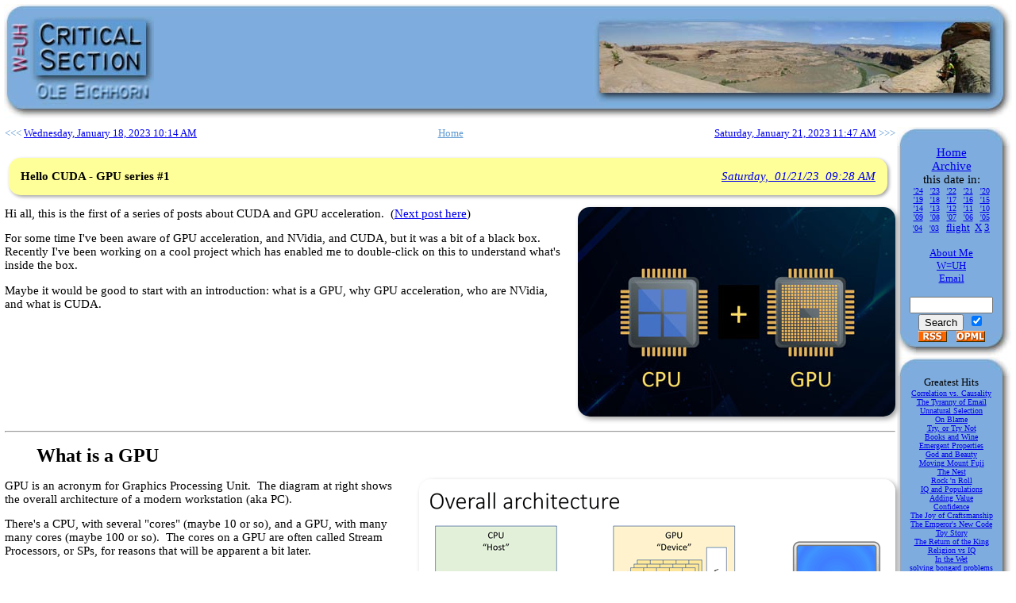

--- FILE ---
content_type: text/html; charset=UTF-8
request_url: http://w-uh.com/posts/230121-Hello_CUDA.html
body_size: 8036
content:
<html>

<head>
<meta http-equiv="Content-Type" content="text/html; charset=UTF-8">
<meta name="ICBM" content="34.1949,-118.81614">
<meta name="DC.title" content="Critical Section">
<meta name="author" content="Ole Eichhorn">
<meta name="keywords" content="Ole Eichhorn,blog,philosophy,technology,cycling,sailing,politics">
<meta name="robots" content="index,follow">
<meta name="google-site-verification" content="RzEBO1BOzB6QN3xM-VA_Qjbh6hb_Ed1XmlkqjCX6sBQ" />
<meta property="og:type" content="article" />
<meta property="og:url" content="http://w-uh.com/posts/230121-Hello_CUDA.html" />
<meta property="og:title" content="Hello CUDA - GPU series #1" />
<meta property="og:image" content="http://w-uh.com/images/2301/CUDA/CPU-_-GPU.jpg" />
<meta property="og:description" content="Hi all, this is the first of a series of posts about CUDA and GPU acceleration.&nbsp; (Next post here)" />
<title>Critical Section - Hello CUDA - GPU series #1</title>
<base href="http://w-uh.com/">
<link rel="alternate" type="application/rss+xml" title="RSS" href="http://w-uh.com/rss.xml">
<link rel="image_src" href="http://w-uh.com/images/2301/CUDA/CPU-_-GPU.jpg">
<link rel="stylesheet" type="text/css" href="./w-uh.css">
<style>div#navbar a:hover { background-color: #97C2EC }</style>
<script>
var sources=new Array("critical_section","header_fill","natural_selection","box_top_left","box_top_mid","box_top_right","box_left","box_mid_mid","box_right","box_bot_left","box_bot_mid","box_bot_right")
var images=new Array()
for (i = 0; i < sources.length; i++) {
images[i]=new Image()
images[i].src="images/"+sources[i]+".jpg"
}
</script>
</head>

<body topmargin="5" leftmargin="5" >

<div align="center">
  <center><table border="0" cellpadding="0" cellspacing="0" width="100%">
    <tr>
      <td background="/images/critical_section.jpg" width="189" height="144"><map name="FPMap0">
        <area href="home.html" shape="RECT" coords="39,19,181,92">
        <area href="articles/030101-about_me.html" shape="RECT" coords="38,99,185,123">
        <area href="articles/030101-w-uh.html" shape="RECT" coords="8,21,34,90"></map>
	    <img height=144 src="/images/critical_section.jpg" width=189 useMap=#FPMap0 border=0></td>
      <td background="/images/header_fill.jpg" height="144">&nbsp;</td>
      <td background="/images/natural_selection.jpg" width="528" height="144"><map name="FPMap1">
        <area href="articles/030101-natural_selection.html" shape="RECT" coords="8,23,500,113"></map>
	  <img height=144 src="/images/natural_selection.jpg" width=528 useMap=#FPMap1 border=0></td>
    </tr>
  </table>
  </center>
</div>

<table cellspacing=0 style="margin-top: 10px"><tr><td valign=top width=4000>

<table border="0" cellpadding="0" cellspacing="0" width="100%"><tr><td align=left width=45%><p><font size=2 color=5F9AD2>&lt;&lt;&lt; </font><a href="posts/230118.html"><font size=2>Wednesday, January 18, 2023 10:14 AM</font></a></td><td align=center width=10%><p><a href=/><font size=2 color=5F9AD2>Home</font></a></td><td align=right width=45%><p><a href="posts/230121a.html"><font size=2>Saturday, January 21, 2023 11:47 AM</font></a><font size=2 color=5F9AD2> &gt;&gt;&gt;</font></td></tr></table><br>

<table border="0" cellpadding="0" cellspacing="0" width="100%">
<tr bgcolor="#ffff99">
<td><p><b>Hello CUDA - GPU series #1</b></td>
<td align="right" valign="bottom" nowrap><p><a title=Permalink target=_top href="/posts/230121-Hello_CUDA.html"><i>Saturday, &nbsp;01/21/23 &nbsp;09:28 AM</i></a></td>
</tr>
</table>
<p><p><img style="MARGIN-LEFT: 5px" border="0" title="CPU + GPU" src="images/2301/CUDA/CPU-_-GPU.jpg" width="400" align="right" height="264" />Hi all, this is the first of a series of posts about CUDA and GPU acceleration.&nbsp; (<a href="/posts/230122-CUDA_coding.html">Next post here</a>)</p>
<p>For some time I've been aware of GPU acceleration, and NVidia, and CUDA, but it was a bit of a black box.&nbsp; Recently I've been working on a cool project which has enabled me to double-click on this to understand what's inside the box.</p>
<p>Maybe it would be good to start with an introduction: what is a GPU, why GPU acceleration, who are NVidia, and what is CUDA.</p>
<br clear="both" />
<hr />
<blockquote style="MARGIN-RIGHT: 0px" dir="ltr">
<p><strong><font size="5">What is a GPU</font></strong></p>
</blockquote>
<p><img style="MARGIN-LEFT: 5px" border="0" title="GPU Overall Architecture" src="images/2301/CUDA/GPU-overall-architecture.gif" width="600" align="right" height="216" />GPU is an acronym for Graphics Processing Unit.&nbsp; The diagram at right shows the overall architecture of a modern workstation (aka PC).&nbsp;</p>
<p>There's a CPU, with several "cores" (maybe 10 or so), and a GPU, with many many cores (maybe 100 or so).&nbsp; The cores on a GPU are often called Stream Processors, or SPs, for reasons that will be apparent a bit later.</p>
<p>In the parlance of GPUs, the CPU is referred to as the Host, and the GPU is called the Device*.</p>
<blockquote style="MARGIN-RIGHT: 0px" dir="ltr">
<p>* A number of terms in the GPU world are "overloaded"; they mean one thing in general, but a specific different thing in this world.&nbsp; I'll try to call out the specific uses of these terms as we go along.</p>
</blockquote>
<p>In addition to the CPU cores the Host has Main Memory (maybe 16GB or so).&nbsp; This memory is somewhat more complicated than a simple box, but for now we'll treat it as a big blob of storage for data.&nbsp; The Device also has its own Graphics Memory (maybe 16GB or so, maybe more).&nbsp; Again, it's more involved than a box, but to start we'll treat it as such.&nbsp; The Device also has a video interface for connecting one or more monitors.&nbsp; This was the original reason for the existence of GPUs, but as we'll see more recently they've been used for other purposes.</p>
<p>The CPU and GPU (or we shall say Host and Device) communicate over a Bus.&nbsp; The Bus is fast (currently about 200MB/s), but not nearly as fast as Main Memory (about 2GB/s) or Graphics Memory (similar, about 2GB/s).</p>
<blockquote style="MARGIN-RIGHT: 0px" dir="ltr">
<br clear="both" />
<p><strong><font size="4">Evolution of GPUs</font></strong></p>
</blockquote>
<p><img style="MARGIN-LEFT: 5px" border="0" title="GPUs began as Graphics Adapters" src="images/2301/CUDA/GPUs-as-graphic-adapters.gif" width="600" align="right" height="207" /></p>
<p>The history goes back to the earliest days of workstations (PCs).</p>
<blockquote style="MARGIN-RIGHT: 0px" dir="ltr">
<p align="right">GPUs began as simple graphics adapters.&nbsp; CPUs had one or a small number of Cores and Main Memory, and Graphics Adapters simply added a Video Interface to display things on a monitor.&nbsp; The Video Interface accessed the Main Memory over the Bus.</p>
</blockquote>
<br clear="both" /><p align="right"><img style="MARGIN-LEFT: 5px" border="0" title="GPUs added Video Memory to offload CPU" src="images/2301/CUDA/GPUs-added-video-memory.gif" width="600" align="right" height="219" /></p>
<p align="right">&nbsp;</p>
<blockquote style="MARGIN-RIGHT: 0px" dir="ltr">
<p align="right">Specific Graphics Memory was added to Graphics Adapters to offload the CPU.&nbsp; This enabled much faster display of graphics, but also, left the CPU and Main Memory free to perform tasks in parallel to displaying information on a Monitor.</p>
</blockquote>
<br clear="both" />
<p align="right"><img style="MARGIN-LEFT: 5px" border="0" title="GPUs added processors" src="images/2301/CUDA/GPUs-added-processors.gif" width="600" align="right" height="200" /></p>
<p align="right">&nbsp;</p>
<blockquote style="MARGIN-RIGHT: 0px" dir="ltr">
<p align="right">GPUs added processors for simple operations, like rendering textures, and implementing "sprites" (small regions of images which moved against a background).&nbsp; These processors were simple and slow compared to CPUs, but they speeded the graphics experience, and further offloaded CPUs.</p>
</blockquote>
<br clear="both" />
<p align="right"><img style="MARGIN-LEFT: 5px" border="0" title="GPUs added mroe processors" src="images/2301/CUDA/GPUs-added-more-processors.gif" width="600" align="right" height="211" /></p>
<p align="right">&nbsp;</p>
<blockquote style="MARGIN-RIGHT: 0px" dir="ltr">
<p align="right">GPUs added more processors, enabling more complex video operations to be performed on the GPU instead of the CPU.&nbsp; Unlike CPUs, the emphasis was on performing multiple simple operations in parallel.</p>
</blockquote>
<br clear="both" />
<p align="right"><img style="MARGIN-LEFT: 5px" border="0" title="CPUs added more cores (too)" src="images/2301/CUDA/CPUs-added-more-cores.gif" width="600" align="right" height="207" /></p>
<p align="right">&nbsp;</p>
<blockquote style="MARGIN-RIGHT: 0px" dir="ltr">
<p align="right">At the same time, CPUs began adding more cores too, enabling more parallel processing.&nbsp;</p>
<p align="right">This was partly a reflection of the more complex workloads being performed by workstations - many programs running at the same time - and partly due to computer architecture - it became easier to add more cores than to make individual cores faster.</p>
</blockquote>
<br clear="both" />
<p align="right"><img style="MARGIN-LEFT: 5px" border="0" title="GPUs used for non-video processing" src="images/2301/CUDA/GPUs-for-non-video.gif" width="600" align="right" height="211" /></p>
<p align="right">&nbsp;</p>
<blockquote style="MARGIN-RIGHT: 0px" dir="ltr">
<p align="right">As the complexity of CPU workloads continued to increase and as GPUs became more capable, they began to be used for non-video processing.&nbsp; They were good for offloading compute tasks which were highly parallel.</p>
<p align="right">Graphics Adapter companies like NVidia began making software toolkits like CUDA to facilitate this use of GPUs.</p>
</blockquote>
<br clear="both" />
<p align="right"><img style="MARGIN-LEFT: 5px" border="0" title="GPUs added even more processors" src="images/2301/CUDA/GPUs-added-even-more-proces.gif" width="600" align="right" height="214" /></p>
<p align="right">&nbsp;</p>
<blockquote style="MARGIN-RIGHT: 0px" dir="ltr">
<p align="right">As the usage of GPUs for non-video tasks increased, GPUs added even more processors.</p>
<p align="right">Current GPUs have 100s or processors which can concurrently process 1,000s of threads, enabling highly parallel compute tasks to be accelerated far beyond what is possible on CPUs.</p>
</blockquote>
<br clear="both" />
<blockquote style="MARGIN-RIGHT: 0px" dir="ltr">
<p><strong><font size="4">Why GPUs for computation</font></strong></p>
</blockquote><p><img style="MARGIN-BOTTOM: 50px; MARGIN-LEFT: 5px" border="0" title="CPU processing without a GPU" src="images/2301/CUDA/CPU-processing-without-GPU.gif" width="600" align="right" height="129" />GPUs optimized for highly parallel computing were perfect for applications like image and video processing, and AI/ML computation.</p>
<blockquote style="MARGIN-RIGHT: 0px" dir="ltr">
<p align="right">This diagram illustrates CPU processing without a GPU.&nbsp; The green arrows represent units of work, with time going from left to right.&nbsp; Multiple CPU cores can process tasks concurrently, up to about 20 in parallel.&nbsp; The CPU threads share Main Memory.</p>
</blockquote>
<br clear="both" />
<p><img style="MARGIN-LEFT: 5px" border="0" title="CPU processing with GPU" src="images/2301/CUDA/CPU-processing-with-GPU.gif" width="600" align="right" height="288" /></p>
<p>&nbsp;</p>
<blockquote style="MARGIN-RIGHT: 0px" dir="ltr">
<p align="right">This diagram shows CPU processing with a GPU.&nbsp; The blue lines show the CPU spawning multiple GPU threads - the yellow arrows - which run in parallel to the CPU threads.&nbsp; Hundreds and indeed thousands and tens of thousands of parallel threads can run in this way.&nbsp; The GPU threads share Graphics Memory, separate from the Main Memory used by the CPU.</p>
<p align="right">The process of starting GPU processing is called "invoking a kernel", where "kernel" is used to refer to the software program running on the GPU (/Device).</p>
</blockquote>
<br clear="both" /><blockquote style="MARGIN-RIGHT: 0px" dir="ltr">
<p dir="ltr" align="left"><strong><font size="4">NVidia and CUDA and OpenCL</font></strong></p>
</blockquote>
<p dir="ltr" align="left">NVidia was founded in 1993, making Graphics Adapters and chips.&nbsp; In 1999 they shipped their first "GPU", coining the term, and heralding the evolution to come.&nbsp; In 2003 they shipped a software toolkit called "Brooks" which provided a way for applications to use GPUs for parallel computing.&nbsp; Then in 2006 they shipped the first version of CUDA, a whole software environment for developing applications which used GPUs.&nbsp; The initial application was of course gaming, which continues to be an important use case today, but it enabled many other uses as well.&nbsp; Including importantly, acceleration of the execution of neural networks, which have revolutionized AI and ML applications.</p>
<p dir="ltr" align="left">In 2009 Apple formed a consortium with other GPU manufactures like AMD and Intel, and announced the development of OpenCL, and "open" approach to GPU computing closely patterned on CUDA (which was and remains NVidia-only).&nbsp; Eventually NVidia joined the OpenCL consortium also.</p>
<p dir="ltr" align="left">Today you can write applications with CUDA for NVidia GPUs [only], or you can write applications with OpenCL which will run on virtually any GPU [including NVidia].&nbsp; But CUDA is optimized for NVidia, and NVidia remains the leading GPU vendor.&nbsp; If you've developed an application in CUDA it isn't too difficult to migrate to OpenCL, because of the architectural similarity.</p>
<blockquote style="MARGIN-RIGHT: 0px" dir="ltr">
<p dir="ltr" align="left"><strong>What is CUDA and how do you use it?</strong></p>
</blockquote>
<p dir="ltr" align="left">CUDA is an environment with four main pieces:</p>
<ul>
<li>
<div align="left">C/C++ compiler/preprocessor (<strong>nvcc</strong>, based on <strong>gcc</strong>)</div>
</li>
<li>
<div align="left">Link libraries for many environments (Windows, MacOS, Linux, IOS, Android, ...)</div>
</li>
<li>
<div align="left">Runtime support in GPU drivers</div>
</li>
<li>
<div align="left">Runtime support on GPU device</div>
</li>
</ul>
<p align="left">CUDA programs are written in C/C++, and are compiled/preprocessed with NVidia's C++ compiler <strong>nvcc</strong>.&nbsp; There are slight extensions to the language, and source programs are named as <strong>.cu</strong> instead of <strong>.c</strong> or <strong>.cpp</strong>.&nbsp; A CUDA program contains some logic which runs on the CPU/Host, and some which runs on the GPU/Device.&nbsp; The Host code is preprocessed by <strong>nvcc</strong> and then passed through to <strong>gcc</strong> (the Gnu C++ compiler) for code generation.&nbsp; The Device code is compiled into an NVidia-specific bytecode called PTX.&nbsp;</p>
<p align="left">PTX is stored as data inside the generated code.&nbsp; At execution time the PTX is passed to the Device by the NVidia driver, and then processed by a JIT compiler on the Device.&nbsp; CUDA programs are linked with CUDA libraries, which implement the CUDA API.&nbsp; A single EXE results, which contains the Host code as machine instructions and the Device code as PTX.&nbsp; This architecture is simple - only one EXE file contains both the Host and Device logic - and enables support for a wide variety of devices, since the Device itself interprets and executes the Device code at execution time.</p>
<p align="left">NVidia provides great integration for CUDA programs and&nbsp;<strong>nvcc</strong> with many development tools, including importantly Visual Studio and XCode.</p>
<p align="left">It's worth mentioning that there are many libraries available which implement CUDA "under the covers" for programs written in other languages, including importantly Python (CuPy, PyNum, PyCuda, PyTorch, MXNet, and TensorFlow), C# (for Windows), Objective C (for IOS), and Java (for Android).&nbsp; For many applications it isn't necessary to delve this deeply into CUDA programming; you can just pick the right library, use it, and happily take advantage of GPU acceleration.</p>
<p align="left"><img style="MARGIN-LEFT: 5px" border="0" title="C vs CU code" src="images/2301/CUDA/C-vs-CU-code.gif" width="600" align="right" height="292" /></p>
<p align="left">&nbsp;</p>
<blockquote style="MARGIN-RIGHT: 0px" dir="ltr">
<p align="right">But let's say you want to write CUDA directly?&nbsp; How does that work?&nbsp; Glad you asked .. stay tuned for <a href="/posts/230122-CUDA_coding.html">the next installment of this series</a>, where we'll work through some real-world examples.</p>
</blockquote>
<p align="left">&nbsp;</p></p>

<table class=comments  cellspacing=0 align=right><tr><td valign=top><p><a href="https://universeodon.com/@ole/109734985875126836" target=_blank>Comments?</a>&nbsp;<td><a href="/posts/230203-comments_via_Masto.html"><img src="images/mastodon-logo.gif" title="click to learn more"></a></td></tr></table>
<!-- enditem -->
<br><br><br><br><br><br><br><br><br><br><br><br><br><br><br><br><br><br><br><br><br><br><br><br><br><br><br><br><br><br><br><br><br><br><br><br><br><br><br><br>
</td><td valign=top>
<center>
<div id="navbar">
<table cellSpacing=0 cellPadding=0 width="100%" border=0>
<tr><td>
  <table width=100% cellspacing=0 cellpadding=0>
  <tr>
  <td background=/images/box_top_left.jpg width=24 height=24>&nbsp;</td>
  <td background=/images/box_top_mid.jpg height=24>&nbsp;</td>
  <td background=/images/box_top_right.jpg width=30 height=24>&nbsp;</td>
  </tr>
  </table></td></tr>
<tr><td>
  <table width=100% cellspacing=0 cellpadding=0>
  <form name="sform" action="search.cgi">
  <tr>
  <td background=/images/box_left.jpg width=5>&nbsp;</td>
  <td background=/images/box_mid_mid.jpg align=middle><p>
    <a href="home.html">Home</a><br>
    <a href="archive.cgi">Archive</a><br>
    this date in:<br><font size=-2>
    <a href="archive.cgi?edate=2024">'24</a>&nbsp;&nbsp;
    <a href="archive.cgi?edate=2023">'23</a>&nbsp;&nbsp;
    <a href="archive.cgi?edate=2022">'22</a>&nbsp;&nbsp;
    <a href="archive.cgi?edate=2021">'21</a>&nbsp;&nbsp;
    <a href="archive.cgi?edate=2020">'20</a>
    <br>
    <a href="archive.cgi?edate=2019">'19</a>&nbsp;&nbsp;
    <a href="archive.cgi?edate=2018">'18</a>&nbsp;&nbsp;
    <a href="archive.cgi?edate=2017">'17</a>&nbsp;&nbsp;
    <a href="archive.cgi?edate=2016">'16</a>&nbsp;&nbsp;
    <a href="archive.cgi?edate=2015">'15</a>
    <br>
    <a href="archive.cgi?edate=2014">'14</a>&nbsp;&nbsp;
    <a href="archive.cgi?edate=2013">'13</a>&nbsp;&nbsp;
    <a href="archive.cgi?edate=2012">'12</a>&nbsp;&nbsp;
    <a href="archive.cgi?edate=2011">'11</a>&nbsp;&nbsp;
    <a href="archive.cgi?edate=2010">'10</a>
    <br>
    <a href="archive.cgi?edate=2009">'09</a>&nbsp;&nbsp;
    <a href="archive.cgi?edate=2008">'08</a>&nbsp;&nbsp;
    <a href="archive.cgi?edate=2007">'07</a>&nbsp;&nbsp;
    <a href="archive.cgi?edate=2006">'06</a>&nbsp;&nbsp;
    <a href="archive.cgi?edate=2005">'05</a>
    <br>
    <a href="archive.cgi?edate=2004">'04</a>&nbsp;&nbsp;
    <a href="archive.cgi?edate=2003">'03</a>&nbsp;&nbsp;
    </font><font size=-1>
    <a href="flight.cgi" title="vertical through all years">flight</a>&nbsp;
    <a href="flight.cgi?yagodays=0" title="just today">X</a>
    <a href="flight.cgi?yagodays=2" title="last few days">3</a>
    <br><br>
    <a href="posts/030101-about_me.html">About Me</a><br>
    <a href="posts/030101-w-uh.html">W=UH</a><br>
    <a href="mailto:ole.eichhorn@gmail.com?subject=Critical Section">Email</a><br>
    <p>
    <p><input size=11 name=search><br>
	<input type=submit value="Search">&nbsp;
	<input type=checkbox name=bydate title="by date" checked=true>
    </td>
  <td background=/images/box_right.jpg width=12>&nbsp;</td>
  </tr>
  </form>
  </table></td></tr>
<tr><td>
  <table width=100% cellspacing=0 cellpadding=0>
  <tr>
  <td background=/images/box_bot_left.jpg width=24 height=33>&nbsp;</td>
  <td background=/images/box_bot_mid.jpg valign=top align=center height=33>
  <a href="rss.xml"><img src=/images/rss.gif border=0></a>&nbsp;&nbsp;
  <a href="opml.xml"><img src=/images/opml.gif border=0></a><br>
    </td>
  <td background=/images/box_bot_right.jpg width=30 height=33>&nbsp;</td>
  </tr>
  </table></td></tr>
<tr><td>
  <table width=100% cellspacing=0 cellpadding=0>
  <tr>
  <td background=/images/box_top_left.jpg width=24 height=24>&nbsp;</td>
  <td background=/images/box_top_mid.jpg height=24>&nbsp;</td>
  <td background=/images/box_top_right.jpg width=30 height=24>&nbsp;</td>
  </tr>
  </table></td></tr>
<tr><td>
  <table width=100% cellspacing=0 cellpadding=0>
  <tr>
  <td background=/images/box_left.jpg width=5>&nbsp;</td>
  <td background=/images/box_mid_mid.jpg align=middle>
    <p><font size=-1>Greatest Hits<br><font size=-2>
 
      <a href="posts/030302a_correlation_vs_ca.html">Correlation vs. Causality</a><br> 
      <a href="posts/030308-tyranny_of_email.html">The Tyranny of Email</a><br> 
      <a href="posts/030315-unnaturalselection.html">Unnatural Selection</a><br> 
      <a href="posts/030406-on_blame.html">On Blame</a><br> 
      <a href="posts/030503b-try_or_try_not.html">Try, or Try Not</a><br> 
      <a href="posts/030507a-books_and_wine.html">Books and Wine</a><br> 
      <a href="posts/030513-emergent_propertie.html">Emergent Properties</a><br> 
      <a href="posts/030519-god_and_beauty.html">God and Beauty</a><br> 
      <a href="posts/030524-moving_Mount_Fuji.html">Moving Mount Fuji
</a><br> 
      <a href="posts/030706b-the_nest.html">The Nest
</a><br> 
      <a href="posts/030819a-rock_n_roll.html">Rock 'n Roll</a><br> 
      <a href="posts/030831-IQ_and_populations.html">IQ and Populations</a><br> 
      <a href="posts/030917-adding_value.html">Adding Value</a><br> 
      <a href="posts/031008-confidence.html">Confidence</a><br> 
      <a href="posts/031017a-joy_of_craftsmans.html">The Joy of Craftsmanship</a><br> 
      <a href="posts/031102-emperors_new_code.html">The Emperor's New Code</a><br> 
      <a href="posts/031210-toy_story.html">Toy Story</a><br> 
      <a href="posts/031222a-return_of_the_kin.html">The Return of the King</a><br> 
      <a href="posts/031226a-religion_vs_IQ.html">Religion vs IQ</a><br> 
      <a href="posts/041015c-In_the_Wet.html">In the Wet</a><br> 
      <a href="posts/041122a-bongard_problems.html">solving bongard problems</a><br> 
      <a href="posts/041211-visiting_titan.html">visiting Titan</a><br> 
      <a href="posts/041216a-unintelligent_des.html">unintelligent design</a><br> 
      <a href="posts/050529_the_nuclear_option.html">the nuclear option</a><br> 
      <a href="posts/050804b_estimating.html">estimating in meatspace</a><br> 
      <a href="posts/051121a-second_gear.html">second gear</a><br> 
      <a href="posts/060201-bad_design_persist.html">On the Persistence of Bad Design...</a><br> 
      <a href="posts/060207-Texas_chili_tastin.html">Texas chili cookoff</a><br> 
      <a href="posts/070509-almost_famous_desi.html">almost famous design and stochastic debugging</a><br> 
      <a href="posts/080105a-may_I_take_your_o.html">may I take your order?</a><br> 
      <a href="posts/080210a-universal_healthc.html">universal healthcare</a><br> 
      <a href="posts/080302a-entertainment.html">entertainment</a><br> 
      <a href="posts/080406-triple_double.html">triple double</a><br> 
      <a href="posts/080702a-NewYorker_covers.html">New Yorker covers</a><br> 
      <a href="posts/080713-death_rider.html">Death Rider! (da da dum)</a><br> 
      <a href="posts/080721-climbing_Whitney.html">how did I get here (Mt.Whitney)?</a><br> 
      <a href="posts/081218a-law_of_significan.html">the Law of Significance</a><br> 
      <a href="posts/081220-Holiday_Inn.html">Holiday Inn</a><br> 
      <a href="posts/090104b-Daniel_Jacoby_pho.html">Daniel Jacoby's photographs</a><br> 
      <a href="posts/090317b-first_bird.html">the first bird</a><br> 
      <a href="posts/090419-birthday_cantatata.html">Gödel Escher Bach: Birthday Cantatatata</a><br> 
      <a href="posts/090629-fathers_day_pics.html">Father's Day (in pictures)</a><br> 
      <a href="posts/091214-your_cat_for_my_ca.html">your cat for my car</a><br> 
      <a href="posts/110213a-Jobsnotes_of_note.html">Jobsnotes of note</a><br> 
      <a href="posts/110811a-world_population_.html">world population map</a><br> 
      <a href="posts/111015-no_joy_in_Baker.html">no joy in Baker</a><br> 
      <a href="posts/131119-vote_smart.html">vote smart</a><br> 
      <a href="posts/131120-exact_nonsense.html">exact nonsense</a><br> 
      <a href="posts/131204-introducing_eyesFi.html">introducing eyesFinder</a><br> 
      <a href="posts/140110a-to_space.html">to space</a><br> 
      <a href="posts/140315-notebooks.html">notebooks</a><br> 
      <a href="posts/140916-desktop_apps.html">where are the desktop apps?</a><br> 
      <a href="posts/160131-patience.html">patience</a><br> 
      <a href="posts/160201a-electoral_fail.html">electoral fail</a><br> 
      <a href="posts/170402-progress_ratchets.html">New Yorker book review: progress ratchets</a><br> 
      <a href="posts/200510-2020_explained.html">2020 explained</a><br> 
      <a href="posts/230108a-cryptogrump.html">crypto grump</a><br> 
      <a href="posts/230124-Telehealth_Odyssey.html">2101 a Telehealth Odyssey</a><br> 
      <a href="posts/240507-inevitability_fact.html">the inevitability factor</a><br>
    </td>
  <td background=/images/box_right.jpg width=12>&nbsp;</td>
  </tr>
  </table></td></tr>
<tr><td>
  <table width=100% cellspacing=0 cellpadding=0>
  <tr>
  <td background=/images/box_bot_left.jpg width=24 height=33>&nbsp;</td>
  <td background=/images/box_bot_mid.jpg height=33>&nbsp;</td>
  <td background=/images/box_bot_right.jpg width=30 height=33>&nbsp;</td>
  </tr>
  </table></td></tr>
</table><br>
</div>
<A href="https://www.joelonsoftware.com/2016/12/09/rip-citydesk/" target=_blank><img src=/images/MadeWithCityDesk.gif border=0></a>
</center>
<br><img src=images/white_patch.jpg width=144 height=1>
</td></tr></table>
<script async src="https://www.googletagmanager.com/gtag/js?id=UA-5733236-1"></script>
<script>
  window.dataLayer = window.dataLayer || [];
  function gtag(){dataLayer.push(arguments);}
  gtag('js', new Date());
  gtag('config', 'UA-5733236-1');
</script>
</body>
</html>


--- FILE ---
content_type: text/css
request_url: http://w-uh.com/w-uh.css
body_size: 876
content:
p, li, div { font-family: Century Gothic; font-size: 11pt }
caption	   { font-family: Century Gothic; font-size: 10pt }
.sidebar   { float: right; width: 25%; background-color: #E0E0E0; margin: 1em; 
		padding: 1ex; border-radius: 15px }
.msonormal { font-family: Times New Roman; font-size: 12pt; margin-right: 5px }
.code	   { font-family: Courier New; font-size: 11pt }
.border    { border: 2px #7EACDD solid; padding: 10px; background-color: #F8F8F8 }
A:hover    { color: #A00000 }

.outline-header { font-size: 18pt; font-weight: bold; text-align:center; 
		margin-top:40 }
.outline-part	{ font-size: 14pt; font-weight: bold; border-top-style:dashed; 
		border-top-width:2; margin-top:40 }
.outline-chapter { font-size: 14pt; background-color:#E0E0E0 }
.outline-section { font-size: 12pt }
.outline-text	{ border-style: solid; border-width: 1; padding-left: 4; 
		padding-right: 4; padding-top: 1; padding-bottom: 1 }
.outline-summary { border-style: solid; border-width: 1; padding-left: 4; 
		padding-right: 4; padding-top: 1; padding-bottom: 1; 
		background-color: #FFFFCC }
/*
*   style all images which are aligned left or right in posts
*/
img[align], .drop { border: 0px; border-radius: 15px; box-shadow: 3px 3px 6px #a0a0a0 }
img[align=left] { margin-right: 15px !important; margin-bottom: 10px }
img[align=right] { margin-left: 15px !important; margin-bottom: 10px }
/*
*   style all post titles, and treat survey tables 
*/
table[bordercolor="#C0C0C0"] { border: none }
table[bordercolor="#C0C0C0"] td { border: 1px solid #c0c0c0 }
table:not([bordercolor="#C0C0C0"]) > tbody > tr[bgcolor="#ffff99"] { display: block;
		border-radius: 15px; box-shadow: 2px 2px 4px #a0a0a0; margin: 5px 10px 0px 5px }
table:not([bordercolor="#C0C0C0"]) > tbody > tr[bgcolor="#ffff99"] > td { width: 100% }

table[bordercolor="#7eacdd"] { border-radius: 15px; margin-left: 5px; width: calc(100% - 15px);
		box-shadow: 2px 3px 6px #a0a0a0 }
table[bordercolor="#7eacdd"] > tbody > tr > td { border-radius: 15px }
table[bordercolor="#7eacdd"] > tbody > tr > td > table { border-radius: 15px }

tr[bgcolor="#ffff99"] td { padding: 15px 15px 15px 15px }
tr[bgcolor="#ffff99"]:first-child td:first-child { border-top-left-radius: 15px }
tr[bgcolor="#ffff99"] tr:first-child td:first-child { border-top-left-radius: 15px }
tr[bgcolor="#ffff99"]:last-child td:first-child { border-bottom-left-radius: 15px }
tr[bgcolor="#ffff99"]:first-child td:last-child { border-top-right-radius: 15px; }
tr[bgcolor="#ffff99"] tr:first-child td:last-child { border-top-right-radius: 15px; }
tr[bgcolor="#ffff99"]:last-child td:last-child { border-bottom-right-radius: 15px }
/*
*   style bodies of pages
*/
table:not([cellspacing]) { margin-top: 20px } 
table[bgcolor="#f0f0f0"] { border-radius: 15px }
